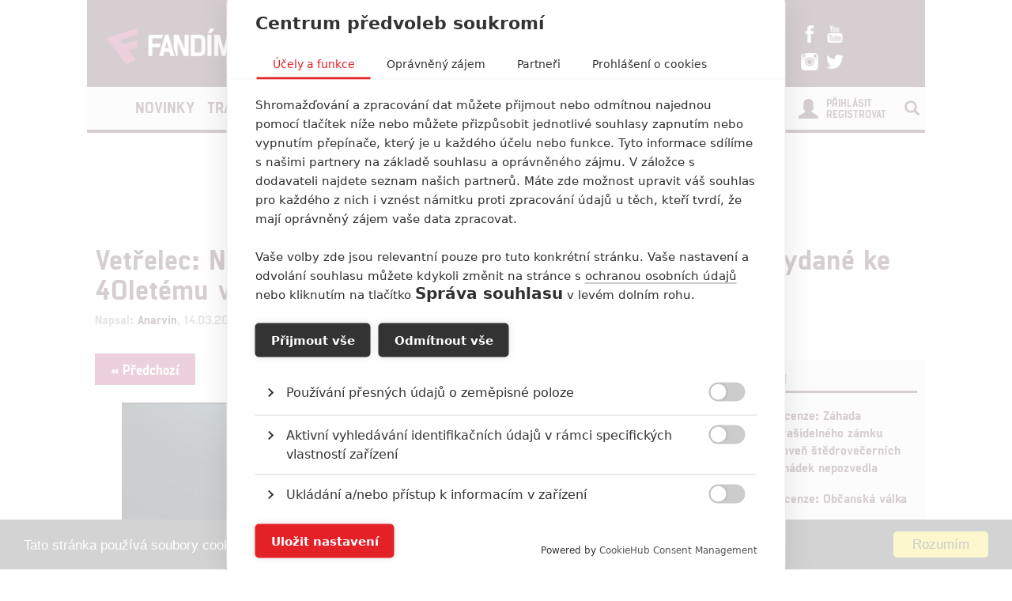

--- FILE ---
content_type: text/html; charset=utf-8
request_url: https://www.fandimefilmu.cz/galerie/17359-vetrelec-novy-trailer-predstavuje-oficialni-kratke-filmy-vydane-ke-40letemu-vyroci/112920
body_size: 9614
content:
<!DOCTYPE html>
<html xmlns:fb="http://www.facebook.com/2008/fbml" lang="cs">
  <head>
    <title>Vetřelec: Nový trailer představuje oficiální krátké filmy vydané ke 40letému výročí | Fandíme Filmu</title>
    <meta charset="utf-8">
    <meta http-equiv="X-UA-Compatible" content="IE=edge">
    <meta name="viewport" content="width=device-width, initial-scale=1">
      <meta name="robots" content="index, follow">
    <meta name="keywords" content="Aidan Breznick, Alien, Benjamin Howdeshell, Chris Reading, Kelsey Taylor, Noah Miller, Spear Sisters, Vetřelec, sc-fi, sestry Spearovy">
    <meta name="news_keywords" content="Aidan Breznick, Alien, Benjamin Howdeshell, Chris Reading, Kelsey Taylor, Noah Miller, Spear Sisters, Vetřelec, sc-fi, sestry Spearovy">
    <meta name="description" content="Fandíme Filmu přináší nejčerstvější zprávy, trailery, recenze a články ze světa filmu.">
    <meta name="author" content="FandímeFilmu">

    <link rel="icon" type="image/png" href="/assets/images/favicon.png">

    <!-- REMODAL -->
    <link rel="stylesheet" href="/assets/css/remodal.css" rel="preload" as="style">
    <link rel="stylesheet" href="/assets/css/magnific-popup.css" rel="preload" as="style">
    <!-- Bootstrap core CSS -->
    <link rel="stylesheet" href="https://maxcdn.bootstrapcdn.com/font-awesome/4.6.1/css/font-awesome.min.css" rel="preload" as="style">
    <link href='https://fonts.googleapis.com/css?family=Roboto:400,400italic,700&amp;subset=latin,latin-ext&amp;display=swap' rel='stylesheet' type='text/css' rel="preload" as="style">
    <link href="/assets/css/fonts.css" rel="stylesheet" rel="preload" as="style">
    <link href="/assets/css/bootstrap.min.css" rel="stylesheet">
    <link href="/assets/css/article.css?v=1.2.5" rel="stylesheet">

    <!-- plugin youtube css -->
    <link href="/assets/css/responsive.css?v=1.0.1" type="text/css" rel="stylesheet">

    <script src="https://cdn.cookiehub.eu/tcf/v3/stub.js"></script>
    <script src="https://cdn.cookiehub.eu/c2/5c531111.js"></script>
    <script type="text/javascript">
      document.addEventListener("DOMContentLoaded", function(event) {
        var cpm = {};
        window.cookiehub.load(cpm);
      });
    </script>


    <style>
    #modal-score-content a {
      text-decoration: none;
    }
    #modal-score-content {
      text-align: center;
      font-size: 25px;
    }
    .right-box {
      height: auto!important;
    }
    #okurka > iframe {
      height: 650px !important;
    }

    #svestka > iframe {
      height: 260px !important;
    }
    </style>


    <!-- SEZNAM REKLAMA -->
      <script src="https://cdn.cookielaw.org/consent/tcf.stub.js"></script>
      <!-- AdActive GTM -->
      <script type="text/javascript">
        (function(w,d,s,l,i){
          w[l]=w[l]||[];
          w[l].push({'gtm.start': new Date().getTime(), event:'gtm.js'});
          var f=d.getElementsByTagName(s)[0],j=d.createElement(s),dl=l!='dataLayer'?'&l='+l:'';
          j.async=true;j.src='https://www.googletagmanager.com/gtm.js?id='+i+dl;
          f.parentNode.insertBefore(j,f);
      })(window,document,'script','dataLayer','GTM-T29L4B9');
      </script>
      <!-- AdActive GTM -->



      <script>
        var inits = [];

        var once = function once(fce, id) {
          if (!inits.includes(id)) {
            fce();
            inits.push(id);
          }
        };

        if (window.cookiehub?.hasConsented("analytics")) {
          once(function() {
            var ga = document.createElement('script'); ga.async = true;
            ga.src = 'https://www.googletagmanager.com/gtag/js?id=UA-23169307-1';
            var s = document.getElementsByTagName('script')[0]; s.parentNode.insertBefore(ga, s);
            window.dataLayer = window.dataLayer || [];
            function gtag() { dataLayer.push(arguments); }
            gtag('js', new Date());
            gtag('config', 'UA-23169307-1');
          }, 'ga');

          once(function() {
            var toplist = document.createElement('img');
            toplist.src = 'https://toplist.cz/dot.asp?id=1189916&http='+escape(document.referrer)+'&t='+escape(document.title)+'&wi='+escape(window.screen.width)+'&he='+escape(window.screen.height)+'&cd='+escape(window.screen.colorDepth);
            toplist.width = "1";
            toplist.height = "1";
            toplist.border = 0;
            toplist.alt = "TOPlist";
            var s = document.getElementsByClassName('bottom-box')[0]; s.parentNode.insertBefore(toplist, s);
          }, 'toplist');
        }
      </script>
    <script type="text/javascript">

      function block(node) {
        if(node.nodeName == 'STYLE'){
        }
        if(node.nodeName == 'LINK'){
        }
        if(node.nodeName == 'SCRIPT'){
        }
          if (   (node.nodeName == 'LINK' && node.href == 'data:text/css,') // new style
              || (node.nodeName == 'STYLE' && node.innerText.match(/^\/\*This block of style rules is inserted by AdBlock/)) // old style
              ) {
              //node.parentElement.removeChild(node);
          }
      }

      document.addEventListener("DOMContentLoaded", function() {
          document.addEventListener('DOMNodeInserted', function(e) {
              // disable blocking styles inserted by AdBlock
              //block(e.target);
            }, false);

          document.addEventListener('DOMNodeRemoved', function(e) {
              // disable blocking styles inserted by AdBlock

            }, false);


        }, false);
    </script>
    <script type="application/ld+json">
    {
      "@context" : "http://schema.org",
      "@type" : "Organization",
      "name" : "Fandíme Filmu",
      "url" : "https://www.fandimefilmu.cz",
      "sameAs" : [
        "https://www.youtube.com/channel/UCxStmEt1nIMrB0Obd4Qi68g",
        "https://www.facebook.com/FandimeFilmu",
        "https://www.instagram.com/fandimefilmu",
        "https://twitter.com/FFilmu",
        "https://plus.google.com/112229530876392324990"
      ]
    }
    </script>

  </head>
  <body style="background-position: center top 359px;">
    

    <div class="main-container-box" id="main-container-box" style="background-color: white;">
      <div class="container logo-box">
        <div class="container logo">
          <div class="logo-img">
            <a href="/">
              <picture>
                <source type="image/webp" srcset="/assets/images/logo.webp">
                <source type="image/png" srcset="/assets/images/logo.png">
                <img src="/assets/images/logo.png" width="300" height="45" style="padding-left: 20px;" class="analytics-link" data-type="header-logo" alt="Logo Fandíme filmu">
              </picture>
            </a>
          </div>

          <div class="hot-box">
            <div class="hot-box-title">
                <a href="/clanek/38474-recenze-zahada-strasidelneho-zamku-uroven-stedrovecernich-pohadek-nepozvedla" class="analytics-link" data-type="header-hotbox">
                  Recenze: Záhada strašidelného zámku úroveň štědrovečerních pohádek nepozvedla
                </a>
            </div>
          </div>
          <div class="hot-box-border"></div>
          <div class="hot-box">
            <div class="hot-box-title">
                <a href="/video/3621-alexander-and-the-terrible-horrible-no-good-very-bad-road-trip" class="analytics-link" data-type="header-hotbox">
                  Alexander and the Terrible, Horrible, No Good, Very Bad Road Trip
                </a>
            </div>
          </div>
          <div id="analytics-view-hotbox"></div>

          <div class="logo-social">
            <a href="https://www.facebook.com/pages/Fand%C3%ADme-Filmu/218286621530963" class="analytics-link" data-type="header-facebook">
              <img src="https://www.fandimefilmu.cz/assets/images/facebook.png" width="22" height="22" alt="Facebook Fandíme filmu">
            </a>
            <a href="https://www.youtube.com/channel/UCxStmEt1nIMrB0Obd4Qi68g" class="analytics-link" data-type="header-youtube">
              <img src="https://www.fandimefilmu.cz/assets/images/youtube.png" width="22" height="22" alt="Youtube kanál Fandíme filmu">
            </a>
            <a href="https://instagram.com/fandimefilmu/">
              <img src="https://www.fandimefilmu.cz/assets/images/instagram.png" width="22" height="22" class="analytics-link" data-type="header-instagram" alt="Instagram Fandíme filmu">
            </a>
            <a href="https://twitter.com/FFilmu">
              <img src="https://www.fandimefilmu.cz/assets/images/twitter.png" width="22" height="22" class="analytics-link" data-type="header-twitter" alt="Twitter Fandíme filmu">
            </a>
          </div>
        </div>
      </div>
      <div class="container nav-box">
        <nav class="navbar">
          <div class="container navbar-main">
            <div class="navbar-header">
              <button type="button" class="navbar-toggle collapsed" data-toggle="collapse" data-target="#navbar" aria-expanded="false" aria-controls="navbar">
                <span class="sr-only">Toggle navigation</span>
                <span class="icon-bar"></span>
                <span class="icon-bar"></span>
                <span class="icon-bar"></span>
              </button>
            </div>
            <div id="navbar" class="navbar-collapse collapse">
              <ul class="nav navbar-nav">
                <li class="logo-menu hidden-xs">
                  <a href="/" class="analytics-link" data-type="menu-logo">
                    <img data-src="https://www.fandimefilmu.cz/assets/images/logo-small.jpg" width="30" height="30" class="lazyload" alt="Logo Fandíme filmu">
                  </a>
                </li>
                    <li ><a href="/kategorie/1-novinky" class="analytics-link" data-type="menu-category">Novinky</a></li>
                    <li ><a href="/kategorie/2-trailery" class="analytics-link" data-type="menu-category">Trailery</a></li>
                    <li ><a href="/kategorie/3-recenze" class="analytics-link" data-type="menu-category">Recenze</a></li>
                    <li ><a href="/kategorie/4-clanky" class="analytics-link" data-type="menu-category">Články</a></li>
                <!--<li ><a href="/diskuze/1-volna-diskuze" class="analytics-link" data-type="menu-discussion">Diskuze</a></li>-->
                <li ><a href="/video" class="analytics-link" data-type="menu-videos">Videa</a></li>
                <li ><a href="/databaze" class="analytics-link" data-type="menu-database">Databáze</a></li>
                <li><a href="https://www.fandimeserialum.cz" class="analytics-link" data-type="menu-serials">Seriály</a></li>
              </ul>
              <ul class="nav navbar-nav navbar-right hidden-xs">
                <li id="search-input-box">
                  <form method="get" action="/hledat" id="search-form">
                    <input type="text" name="hledat" id="search-input">
                    <a href="/hledat" id="search-submit" class="comment-btn analytics-link" data-type="menu-search">Vyhledat</a>
                  </form>
                </li>
                <li><a href="#" id="search-btn"><span class="glyphicon glyphicon-search" aria-hidden="true"></span></a></li>
              </ul>
              <ul class="nav navbar-nav visible-xs-block">
                  <li><a href="/login" class="analytics-link" data-type="menu-login">Přihlásit</a></li>
                  <li><a href="/registrace" class="analytics-link" data-type="menu-registration">Registrovat</a></li>
              </ul>
              <ul class="nav navbar-nav navbar-right visible-xs-block">
                <li id="search-input-box-xs">
                  <form method="get" action="/hledat" id="search-form-xs">
                    <input type="text" name="hledat" id="search-input-xs">
                    <a href="#" id="search-btn-xs" class="analytics-link" data-type="menu-search"><span class="glyphicon glyphicon-search" aria-hidden="true"></span></a>
                  </form>
                </li>
              </ul>
              <div class="navbar-right hidden-xs">
                  <div class="nav-login-link">
                    <a href="/login" class="analytics-link" data-type="menu-login">Přihlásit</a><br>
                    <a href="/registrace" class="analytics-link" data-type="menu-registration">Registrovat</a>
                  </div>
                  <div class="nav-login-icon">
                    <span class="glyphicon glyphicon-user"></span>
                  </div>
              </div>
            </div><!--/.navbar-collapse -->
          </div>
        </nav>
      </div>


        <div class="container main-container" >
            <div class="skyscraper-left">
              <div id="skyscraper-1"></div>
            </div>
            <div id="box-nevidet" style="display:none;position: absolute; top: 0px; margin-left: -180px; height: 600px; min-height: 600px; width: 160px; min-width: 160px;">
              <!--<a href="/video" class="analytics-link" data-type="mracek-levo"><img src="https://fandimefilmu.cz/assets/images/jahoda.jpg" alt="Jahoda"></a>-->
            </div>

    <div class="row">
      <div class="col-md-12 a-top" style="text-align:center;">
        <div id="AdTrack750x100"></div>
        <script type="text/javascript" src="//delivery.r2b2.cz/get/fandimefilmu.cz/generic/750x100"></script>
      </div>
    </div>
  <div class="row">
    <div class="col-md-12">
      <h1 class="article-title-detail"><a href="/clanek/17359-vetrelec-novy-trailer-predstavuje-oficialni-kratke-filmy-vydane-ke-40letemu-vyroci" class="analytics-link" data-type="gallery-article">Vetřelec: Nový trailer představuje oficiální krátké filmy vydané ke 40letému výročí</a></h1>
      <div class="article-info-detail">Napsal: <a href="/autor/Anarvin" class="analytics-link" data-type="gallery-author">Anarvin</a>, 14.03.2019 19:41</div>
    </div>
  </div>
        </div>

        <div class="container">
          <div class="row">
            <div class="col-md-8">
    <div class="article-chepter-btns">
      <div class="article-chepter-left-btn-box">
        <a href="/galerie/17359-vetrelec-novy-trailer-predstavuje-oficialni-kratke-filmy-vydane-ke-40letemu-vyroci/112949" data-type="gallery-back" class="analytics-link comment-btn" id="btn-previous-image">« Předchozí</a>
      </div>
      <div class="article-chepter-right-btn-box">
        <a href="/galerie/17359-vetrelec-novy-trailer-predstavuje-oficialni-kratke-filmy-vydane-ke-40letemu-vyroci/112921" data-type="gallery-next" class="analytics-link comment-btn" id="btn-next-image">Další »</a>
      </div>
      <div class="clear"></div>
    </div>
  <div class="article-content-detail" id="gallery-image">
    <div class="img-gallery" style="text-align: center;">
      <!--<a class="fancybox-thumb analytics-link" data-type="gallery-large" href="https://www.fandimefilmu.cz/files/images/2019/03/14/alien_.jpg" title="Vetřelec: Nový trailer představuje oficiální krátké filmy vydané ke 40letému výročí">-->
      <img src="https://www.fandimefilmu.cz/files/images/2019/03/14/gallery_main_alien_.jpg" alt="Vetřelec: Nový trailer představuje oficiální krátké filmy vydané ke 40letému výročí | Fandíme filmu" style="width:90%;">
      <!--</a>-->
      <div class="article-image-description">
          Vetřelec: Nový trailer představuje oficiální krátké filmy vydané ke 40letému výročí | Fandíme filmu
      </div>
    </div>
  </div>

    <div class="article-content-detail">
      <span class="tag-title">Galerie</span>
    </div>
    <div class="article-img-gallery">
        <a href="/galerie/17359-vetrelec-novy-trailer-predstavuje-oficialni-kratke-filmy-vydane-ke-40letemu-vyroci/112920" title="Vetřelec: Nový trailer představuje oficiální krátké filmy vydané ke 40letému výročí" class="analytics-link" data-type="gallery-image-small">
          <img src="https://www.fandimefilmu.cz/files/images/2019/03/14/gallery_thumb_alien_.jpg" alt="Vetřelec: Nový trailer představuje oficiální krátké filmy vydané ke 40letému výročí | Fandíme filmu" class="gallery-img active">
        </a>
        <a href="/galerie/17359-vetrelec-novy-trailer-predstavuje-oficialni-kratke-filmy-vydane-ke-40letemu-vyroci/112921" title="Vetřelec: Nový trailer představuje oficiální krátké filmy vydané ke 40letému výročí" class="analytics-link" data-type="gallery-image-small">
          <img src="https://www.fandimefilmu.cz/files/images/2019/03/14/gallery_thumb_alien_1.jpg" alt="Vetřelec: Nový trailer představuje oficiální krátké filmy vydané ke 40letému výročí | Fandíme filmu" class="gallery-img ">
        </a>
        <a href="/galerie/17359-vetrelec-novy-trailer-predstavuje-oficialni-kratke-filmy-vydane-ke-40letemu-vyroci/112922" title="Vetřelec: Nový trailer představuje oficiální krátké filmy vydané ke 40letému výročí" class="analytics-link" data-type="gallery-image-small">
          <img src="https://www.fandimefilmu.cz/files/images/2019/03/14/gallery_thumb_alien_8.jpg" alt="Vetřelec: Nový trailer představuje oficiální krátké filmy vydané ke 40letému výročí | Fandíme filmu" class="gallery-img ">
        </a>
        <a href="/galerie/17359-vetrelec-novy-trailer-predstavuje-oficialni-kratke-filmy-vydane-ke-40letemu-vyroci/112923" title="Vetřelec: Nový trailer představuje oficiální krátké filmy vydané ke 40letému výročí" class="analytics-link" data-type="gallery-image-small">
          <img src="https://www.fandimefilmu.cz/files/images/2019/03/14/gallery_thumb_alien_88.jpg" alt="Vetřelec: Nový trailer představuje oficiální krátké filmy vydané ke 40letému výročí | Fandíme filmu" class="gallery-img ">
        </a>
        <a href="/galerie/17359-vetrelec-novy-trailer-predstavuje-oficialni-kratke-filmy-vydane-ke-40letemu-vyroci/112924" title="Vetřelec: Nový trailer představuje oficiální krátké filmy vydané ke 40letému výročí" class="analytics-link" data-type="gallery-image-small">
          <img src="https://www.fandimefilmu.cz/files/images/2019/03/14/gallery_thumb_alien_b.jpg" alt="Vetřelec: Nový trailer představuje oficiální krátké filmy vydané ke 40letému výročí | Fandíme filmu" class="gallery-img ">
        </a>
        <a href="/galerie/17359-vetrelec-novy-trailer-predstavuje-oficialni-kratke-filmy-vydane-ke-40letemu-vyroci/112925" title="Vetřelec: Nový trailer představuje oficiální krátké filmy vydané ke 40letému výročí" class="analytics-link" data-type="gallery-image-small">
          <img src="https://www.fandimefilmu.cz/files/images/2019/03/14/gallery_thumb_alien_bb.jpg" alt="Vetřelec: Nový trailer představuje oficiální krátké filmy vydané ke 40letému výročí | Fandíme filmu" class="gallery-img ">
        </a>
        <a href="/galerie/17359-vetrelec-novy-trailer-predstavuje-oficialni-kratke-filmy-vydane-ke-40letemu-vyroci/112926" title="Vetřelec: Nový trailer představuje oficiální krátké filmy vydané ke 40letému výročí" class="analytics-link" data-type="gallery-image-small">
          <img src="https://www.fandimefilmu.cz/files/images/2019/03/14/gallery_thumb_alien_0.jpg" alt="Vetřelec: Nový trailer představuje oficiální krátké filmy vydané ke 40letému výročí | Fandíme filmu" class="gallery-img ">
        </a>
        <a href="/galerie/17359-vetrelec-novy-trailer-predstavuje-oficialni-kratke-filmy-vydane-ke-40letemu-vyroci/112927" title="Vetřelec: Nový trailer představuje oficiální krátké filmy vydané ke 40letému výročí" class="analytics-link" data-type="gallery-image-small">
          <img src="https://www.fandimefilmu.cz/files/images/2019/03/14/gallery_thumb_alien_00.jpg" alt="Vetřelec: Nový trailer představuje oficiální krátké filmy vydané ke 40letému výročí | Fandíme filmu" class="gallery-img ">
        </a>
        <a href="/galerie/17359-vetrelec-novy-trailer-predstavuje-oficialni-kratke-filmy-vydane-ke-40letemu-vyroci/112928" title="Vetřelec: Nový trailer představuje oficiální krátké filmy vydané ke 40letému výročí" class="analytics-link" data-type="gallery-image-small">
          <img src="https://www.fandimefilmu.cz/files/images/2019/03/14/gallery_thumb_alien_888.jpg" alt="Vetřelec: Nový trailer představuje oficiální krátké filmy vydané ke 40letému výročí | Fandíme filmu" class="gallery-img ">
        </a>
        <a href="/galerie/17359-vetrelec-novy-trailer-predstavuje-oficialni-kratke-filmy-vydane-ke-40letemu-vyroci/112929" title="Vetřelec: Nový trailer představuje oficiální krátké filmy vydané ke 40letému výročí" class="analytics-link" data-type="gallery-image-small">
          <img src="https://www.fandimefilmu.cz/files/images/2019/03/14/gallery_thumb_alien_8888.jpg" alt="Vetřelec: Nový trailer představuje oficiální krátké filmy vydané ke 40letému výročí | Fandíme filmu" class="gallery-img ">
        </a>
        <a href="/galerie/17359-vetrelec-novy-trailer-predstavuje-oficialni-kratke-filmy-vydane-ke-40letemu-vyroci/112930" title="Vetřelec: Nový trailer představuje oficiální krátké filmy vydané ke 40letému výročí" class="analytics-link" data-type="gallery-image-small">
          <img src="https://www.fandimefilmu.cz/files/images/2019/03/14/gallery_thumb_alien_a.jpg" alt="Vetřelec: Nový trailer představuje oficiální krátké filmy vydané ke 40letému výročí | Fandíme filmu" class="gallery-img ">
        </a>
        <a href="/galerie/17359-vetrelec-novy-trailer-predstavuje-oficialni-kratke-filmy-vydane-ke-40letemu-vyroci/112931" title="Vetřelec: Nový trailer představuje oficiální krátké filmy vydané ke 40letému výročí" class="analytics-link" data-type="gallery-image-small">
          <img src="https://www.fandimefilmu.cz/files/images/2019/03/14/gallery_thumb_alien_aa.jpg" alt="Vetřelec: Nový trailer představuje oficiální krátké filmy vydané ke 40letému výročí | Fandíme filmu" class="gallery-img ">
        </a>
        <a href="/galerie/17359-vetrelec-novy-trailer-predstavuje-oficialni-kratke-filmy-vydane-ke-40letemu-vyroci/112932" title="Vetřelec: Nový trailer představuje oficiální krátké filmy vydané ke 40letému výročí" class="analytics-link" data-type="gallery-image-small">
          <img src="https://www.fandimefilmu.cz/files/images/2019/03/14/gallery_thumb_alien_bbb.jpg" alt="Vetřelec: Nový trailer představuje oficiální krátké filmy vydané ke 40letému výročí | Fandíme filmu" class="gallery-img ">
        </a>
        <a href="/galerie/17359-vetrelec-novy-trailer-predstavuje-oficialni-kratke-filmy-vydane-ke-40letemu-vyroci/112933" title="Vetřelec: Nový trailer představuje oficiální krátké filmy vydané ke 40letému výročí" class="analytics-link" data-type="gallery-image-small">
          <img src="https://www.fandimefilmu.cz/files/images/2019/03/14/gallery_thumb_alien_d.jpg" alt="Vetřelec: Nový trailer představuje oficiální krátké filmy vydané ke 40letému výročí | Fandíme filmu" class="gallery-img ">
        </a>
        <a href="/galerie/17359-vetrelec-novy-trailer-predstavuje-oficialni-kratke-filmy-vydane-ke-40letemu-vyroci/112934" title="Vetřelec: Nový trailer představuje oficiální krátké filmy vydané ke 40letému výročí" class="analytics-link" data-type="gallery-image-small">
          <img src="https://www.fandimefilmu.cz/files/images/2019/03/14/gallery_thumb_alien_dd.jpg" alt="Vetřelec: Nový trailer představuje oficiální krátké filmy vydané ke 40letému výročí | Fandíme filmu" class="gallery-img ">
        </a>
        <a href="/galerie/17359-vetrelec-novy-trailer-predstavuje-oficialni-kratke-filmy-vydane-ke-40letemu-vyroci/112935" title="Vetřelec: Nový trailer představuje oficiální krátké filmy vydané ke 40letému výročí" class="analytics-link" data-type="gallery-image-small">
          <img src="https://www.fandimefilmu.cz/files/images/2019/03/14/gallery_thumb_alien_aaa.jpg" alt="Vetřelec: Nový trailer představuje oficiální krátké filmy vydané ke 40letému výročí | Fandíme filmu" class="gallery-img ">
        </a>
        <a href="/galerie/17359-vetrelec-novy-trailer-predstavuje-oficialni-kratke-filmy-vydane-ke-40letemu-vyroci/112936" title="Vetřelec: Nový trailer představuje oficiální krátké filmy vydané ke 40letému výročí" class="analytics-link" data-type="gallery-image-small">
          <img src="https://www.fandimefilmu.cz/files/images/2019/03/14/gallery_thumb_alien_6.jpg" alt="Vetřelec: Nový trailer představuje oficiální krátké filmy vydané ke 40letému výročí | Fandíme filmu" class="gallery-img ">
        </a>
        <a href="/galerie/17359-vetrelec-novy-trailer-predstavuje-oficialni-kratke-filmy-vydane-ke-40letemu-vyroci/112937" title="Vetřelec: Nový trailer představuje oficiální krátké filmy vydané ke 40letému výročí" class="analytics-link" data-type="gallery-image-small">
          <img src="https://www.fandimefilmu.cz/files/images/2019/03/14/gallery_thumb_alien_66.jpg" alt="Vetřelec: Nový trailer představuje oficiální krátké filmy vydané ke 40letému výročí | Fandíme filmu" class="gallery-img ">
        </a>
        <a href="/galerie/17359-vetrelec-novy-trailer-predstavuje-oficialni-kratke-filmy-vydane-ke-40letemu-vyroci/112938" title="Vetřelec: Nový trailer představuje oficiální krátké filmy vydané ke 40letému výročí" class="analytics-link" data-type="gallery-image-small">
          <img src="https://www.fandimefilmu.cz/files/images/2019/03/14/gallery_thumb_alien_2.jpg" alt="Vetřelec: Nový trailer představuje oficiální krátké filmy vydané ke 40letému výročí | Fandíme filmu" class="gallery-img ">
        </a>
        <a href="/galerie/17359-vetrelec-novy-trailer-predstavuje-oficialni-kratke-filmy-vydane-ke-40letemu-vyroci/112939" title="Vetřelec: Nový trailer představuje oficiální krátké filmy vydané ke 40letému výročí" class="analytics-link" data-type="gallery-image-small">
          <img src="https://www.fandimefilmu.cz/files/images/2019/03/14/gallery_thumb_alien_22.jpg" alt="Vetřelec: Nový trailer představuje oficiální krátké filmy vydané ke 40letému výročí | Fandíme filmu" class="gallery-img ">
        </a>
        <a href="/galerie/17359-vetrelec-novy-trailer-predstavuje-oficialni-kratke-filmy-vydane-ke-40letemu-vyroci/112940" title="Vetřelec: Nový trailer představuje oficiální krátké filmy vydané ke 40letému výročí" class="analytics-link" data-type="gallery-image-small">
          <img src="https://www.fandimefilmu.cz/files/images/2019/03/14/gallery_thumb_alien_222.jpg" alt="Vetřelec: Nový trailer představuje oficiální krátké filmy vydané ke 40letému výročí | Fandíme filmu" class="gallery-img ">
        </a>
        <a href="/galerie/17359-vetrelec-novy-trailer-predstavuje-oficialni-kratke-filmy-vydane-ke-40letemu-vyroci/112941" title="Vetřelec: Nový trailer představuje oficiální krátké filmy vydané ke 40letému výročí" class="analytics-link" data-type="gallery-image-small">
          <img src="https://www.fandimefilmu.cz/files/images/2019/03/14/gallery_thumb_alien_aaaa.jpg" alt="Vetřelec: Nový trailer představuje oficiální krátké filmy vydané ke 40letému výročí | Fandíme filmu" class="gallery-img ">
        </a>
        <a href="/galerie/17359-vetrelec-novy-trailer-predstavuje-oficialni-kratke-filmy-vydane-ke-40letemu-vyroci/112942" title="Vetřelec: Nový trailer představuje oficiální krátké filmy vydané ke 40letému výročí" class="analytics-link" data-type="gallery-image-small">
          <img src="https://www.fandimefilmu.cz/files/images/2019/03/14/gallery_thumb_alien_aaaaa.jpg" alt="Vetřelec: Nový trailer představuje oficiální krátké filmy vydané ke 40letému výročí | Fandíme filmu" class="gallery-img ">
        </a>
        <a href="/galerie/17359-vetrelec-novy-trailer-predstavuje-oficialni-kratke-filmy-vydane-ke-40letemu-vyroci/112943" title="Vetřelec: Nový trailer představuje oficiální krátké filmy vydané ke 40letému výročí" class="analytics-link" data-type="gallery-image-small">
          <img src="https://www.fandimefilmu.cz/files/images/2019/03/14/gallery_thumb_alien_aaaaaa.jpg" alt="Vetřelec: Nový trailer představuje oficiální krátké filmy vydané ke 40letému výročí | Fandíme filmu" class="gallery-img ">
        </a>
        <a href="/galerie/17359-vetrelec-novy-trailer-predstavuje-oficialni-kratke-filmy-vydane-ke-40letemu-vyroci/112944" title="Vetřelec: Nový trailer představuje oficiální krátké filmy vydané ke 40letému výročí" class="analytics-link" data-type="gallery-image-small">
          <img src="https://www.fandimefilmu.cz/files/images/2019/03/14/gallery_thumb_alien_2222.jpg" alt="Vetřelec: Nový trailer představuje oficiální krátké filmy vydané ke 40letému výročí | Fandíme filmu" class="gallery-img ">
        </a>
        <a href="/galerie/17359-vetrelec-novy-trailer-predstavuje-oficialni-kratke-filmy-vydane-ke-40letemu-vyroci/112945" title="Vetřelec: Nový trailer představuje oficiální krátké filmy vydané ke 40letému výročí" class="analytics-link" data-type="gallery-image-small">
          <img src="https://www.fandimefilmu.cz/files/images/2019/03/14/gallery_thumb_alien_22222.jpg" alt="Vetřelec: Nový trailer představuje oficiální krátké filmy vydané ke 40letému výročí | Fandíme filmu" class="gallery-img ">
        </a>
        <a href="/galerie/17359-vetrelec-novy-trailer-predstavuje-oficialni-kratke-filmy-vydane-ke-40letemu-vyroci/112946" title="Vetřelec: Nový trailer představuje oficiální krátké filmy vydané ke 40letému výročí" class="analytics-link" data-type="gallery-image-small">
          <img src="https://www.fandimefilmu.cz/files/images/2019/03/14/gallery_thumb_alien_000.jpg" alt="Vetřelec: Nový trailer představuje oficiální krátké filmy vydané ke 40letému výročí | Fandíme filmu" class="gallery-img ">
        </a>
        <a href="/galerie/17359-vetrelec-novy-trailer-predstavuje-oficialni-kratke-filmy-vydane-ke-40letemu-vyroci/112947" title="Vetřelec: Nový trailer představuje oficiální krátké filmy vydané ke 40letému výročí" class="analytics-link" data-type="gallery-image-small">
          <img src="https://www.fandimefilmu.cz/files/images/2019/03/14/gallery_thumb_alien_11.jpg" alt="Vetřelec: Nový trailer představuje oficiální krátké filmy vydané ke 40letému výročí | Fandíme filmu" class="gallery-img ">
        </a>
        <a href="/galerie/17359-vetrelec-novy-trailer-predstavuje-oficialni-kratke-filmy-vydane-ke-40letemu-vyroci/112948" title="Vetřelec: Nový trailer představuje oficiální krátké filmy vydané ke 40letému výročí" class="analytics-link" data-type="gallery-image-small">
          <img src="https://www.fandimefilmu.cz/files/images/2019/03/14/gallery_thumb_alien_111.jpg" alt="Vetřelec: Nový trailer představuje oficiální krátké filmy vydané ke 40letému výročí | Fandíme filmu" class="gallery-img ">
        </a>
        <a href="/galerie/17359-vetrelec-novy-trailer-predstavuje-oficialni-kratke-filmy-vydane-ke-40letemu-vyroci/112949" title="Vetřelec: Nový trailer představuje oficiální krátké filmy vydané ke 40letému výročí" class="analytics-link" data-type="gallery-image-small">
          <img src="https://www.fandimefilmu.cz/files/images/2019/03/14/gallery_thumb_alien_0000.jpg" alt="Vetřelec: Nový trailer představuje oficiální krátké filmy vydané ke 40letému výročí | Fandíme filmu" class="gallery-img ">
        </a>
    </div>

  <div class="add-box-article">
    <div class="add-horizontal-top">
      <div class="heureka-affiliate-category" data-trixam-positionid="10279" data-trixam-categoryid="1054" data-trixam-codetype="iframe" data-trixam-linktarget="blank"></div>
    </div>
  </div>

  <h2 class="comments-title">Komentáře <span class="glyphicon glyphicon-comment" aria-hidden="true"></span> 1</h2>
    <div class="comment-box">
      <div class="comment-avatar-box">
          <img src="https://www.fandimefilmu.cz/files/images/user/avatar/user_thumb_IMG_20181030_152924_772.jpg.jpg" alt="pb77 | Fandíme filmu">
      </div>
      <div class="comment-text-box">
        <div class="comment-title">
            <a href="/uzivatel/pb77" class="analytics-link" data-type="gallery-user">pb77</a>
           | 2019-03-14 20:23:51
        </div>
        <div class="comment-text">Zřejmě tyto minimovies budou o dost lepší než celá senilnilogie pana Scotta...</div>
      </div>
      <div class="clear"></div>
    </div>
  <div class="comment-btn-box"><a href="/komentare/17359-vetrelec-novy-trailer-predstavuje-oficialni-kratke-filmy-vydane-ke-40letemu-vyroci" class="comment-btn analytics-link" data-type="gallery-comments">Vstoupit do diskuze</a></div>

    <h2 class="comments-title">Související články</h2>
    <div class="row">
        <div class="col-md-4">
          <div class="related-article-title-top">
            <div class="related-article-photo">
              <a href="/clanek/16480-predator-evoluce-alternativni-konec-chtel-spojit-film-s-vetrelci" class="analytics-link" data-type="gallery-related"><img src="https://www.fandimefilmu.cz/files/images/2019/01/05/related_thumb_the-predator_aaaa.jpg" class="related-article-img" alt="Predátor: Evoluce: Alternativní konec chtěl spojit film s Vetřelci | Fandíme filmu"></a>
            </div>
            <div class="related-article-title">
              <a href="/clanek/16480-predator-evoluce-alternativni-konec-chtel-spojit-film-s-vetrelci" class="analytics-link" data-type="gallery-related">Predátor: Evoluce: Alternativní konec chtěl spojit film s Vetřelci</a>
            </div>
          </div>

        </div>
        <div class="col-md-4">
          <div class="related-article-title-top">
            <div class="related-article-photo">
              <a href="/clanek/11560-vetrelec-dalsi-pokracovani-se-ma-zamerit-na-umelou-inteligenci" class="analytics-link" data-type="gallery-related"><img src="https://www.fandimefilmu.cz/files/images/2016/12/24/related_thumb_alien-covenant_.jpg" class="related-article-img" alt="Vetřelec: Další pokračování se má zaměřit na umělou inteligenci | Fandíme filmu"></a>
            </div>
            <div class="related-article-title">
              <a href="/clanek/11560-vetrelec-dalsi-pokracovani-se-ma-zamerit-na-umelou-inteligenci" class="analytics-link" data-type="gallery-related">Vetřelec: Další pokračování se má zaměřit na umělou inteligenci</a>
            </div>
          </div>

        </div>
        <div class="col-md-4">
          <div class="related-article-title-top">
            <div class="related-article-photo">
              <a href="/clanek/10562-vetrelec-5-je-podle-neilla-blomkampa-definitivne-mrtvy" class="analytics-link" data-type="gallery-related"><img src="https://www.fandimefilmu.cz/files/images/Filmy/Vetrelec/related_thumb_Vetrelec_5_Blomkamp_titulka_velka.jpg" class="related-article-img" alt="Vetřelec 5 je podle Neilla Blomkampa definitivně mrtvý | Fandíme filmu"></a>
            </div>
            <div class="related-article-title">
              <a href="/clanek/10562-vetrelec-5-je-podle-neilla-blomkampa-definitivne-mrtvy" class="analytics-link" data-type="gallery-related">Vetřelec 5 je podle Neilla Blomkampa definitivně mrtvý</a>
            </div>
          </div>

        </div>
        </div>
        <div class="row">
    </div>
    <div id="analytics-view-relatedarticle"></div>
            </div>
            <div class="col-md-4 right-box">


    <div class="right-col-add">
      <div id="AdTrack300x600"></div>
      <script type="text/javascript" src="//delivery.r2b2.cz/get/fandimefilmu.cz/generic/300x600"></script>
    </div>

                <div class="right-box-cinema-comments" data-example-id="togglable-tabs">
                  <ul class="tab-header-main" role="tablist">
                    <li role="presentation" class="active">
                      Recenze filmů
                    </li>
                  </ul>
                  <div class="tab-content">
                    <div role="tabpanel" class="tab-pane fade active in" id="cinema">
                      <div class="cinema-box">
                        <div class="review-box new-article">
                          <div class="row">
                            <div class="col-md-4"><a href="/clanek/38474-recenze-zahada-strasidelneho-zamku-uroven-stedrovecernich-pohadek-nepozvedla" class="analytics-link" data-type="sidebar-review"><img data-src="https://www.fandimefilmu.cz/files/images/2025/12/23/review_thumb_80kqb5sin5q2mbkx.jpg" class="article-img lazyload" alt="Recenze: Záhada strašidelného zámku úroveň štědrovečerních pohádek nepozvedla | Fandíme filmu" width="98" height="59"></a>
                              <div class="review-stats"><a href="/clanek/38474-recenze-zahada-strasidelneho-zamku-uroven-stedrovecernich-pohadek-nepozvedla" class="analytics-link" data-type="sidebar-review">5</a></div>
                            </div>
                            <div class="col-md-8">
                              <div class="review-title"><a href="/clanek/38474-recenze-zahada-strasidelneho-zamku-uroven-stedrovecernich-pohadek-nepozvedla" class="analytics-link" data-type="sidebar-review">Recenze: Záhada strašidelného zámku úroveň štědrovečerních pohádek nepozvedla</a></div>
                              <div class="review-stars"></div>

                            </div>
                          </div>
                        </div>
                        <div class="review-box new-article">
                          <div class="row">
                            <div class="col-md-4"><a href="/clanek/34789-recenze-obcanska-valka" class="analytics-link" data-type="sidebar-review"><img data-src="https://www.fandimefilmu.cz/files/images/2024/03/29/review_thumb_xh8mhkz0z74im4u4.jpg" class="article-img lazyload" alt="Recenze: Občanská válka | Fandíme filmu" width="98" height="59"></a>
                              <div class="review-stats"><a href="/clanek/34789-recenze-obcanska-valka" class="analytics-link" data-type="sidebar-review">8</a></div>
                            </div>
                            <div class="col-md-8">
                              <div class="review-title"><a href="/clanek/34789-recenze-obcanska-valka" class="analytics-link" data-type="sidebar-review">Recenze: Občanská válka</a></div>
                              <div class="review-stars"></div>

                            </div>
                          </div>
                        </div>
                        <div class="review-box new-article">
                          <div class="row">
                            <div class="col-md-4"><a href="/clanek/34730-recenze-godzilla-x-kong-nove-imperium" class="analytics-link" data-type="sidebar-review"><img data-src="https://www.fandimefilmu.cz/files/images/2024/02/13/review_thumb_piy733wcbr7vezzx.jpg" class="article-img lazyload" alt="Recenze: Godzilla x Kong: Nové impérium | Fandíme filmu" width="98" height="59"></a>
                              <div class="review-stats"><a href="/clanek/34730-recenze-godzilla-x-kong-nove-imperium" class="analytics-link" data-type="sidebar-review">6</a></div>
                            </div>
                            <div class="col-md-8">
                              <div class="review-title"><a href="/clanek/34730-recenze-godzilla-x-kong-nove-imperium" class="analytics-link" data-type="sidebar-review">Recenze: Godzilla x Kong: Nové impérium</a></div>
                              <div class="review-stars"></div>

                            </div>
                          </div>
                        </div>
                        <div class="review-box new-article">
                          <div class="row">
                            <div class="col-md-4"><a href="/clanek/34677-recenze-opici-muz" class="analytics-link" data-type="sidebar-review"><img data-src="https://www.fandimefilmu.cz/files/images/2024/01/27/review_thumb_k1rwf3oz2unpr11s.jpg" class="article-img lazyload" alt="Recenze: Opičí muž | Fandíme filmu" width="98" height="59"></a>
                              <div class="review-stats"><a href="/clanek/34677-recenze-opici-muz" class="analytics-link" data-type="sidebar-review">8</a></div>
                            </div>
                            <div class="col-md-8">
                              <div class="review-title"><a href="/clanek/34677-recenze-opici-muz" class="analytics-link" data-type="sidebar-review">Recenze: Opičí muž</a></div>
                              <div class="review-stars"></div>

                            </div>
                          </div>
                        </div>
                        <div class="review-box new-article">
                          <div class="row">
                            <div class="col-md-4"><a href="/clanek/33688-recenze-prizraky-v-benatkach" class="analytics-link" data-type="sidebar-review"><img data-src="https://www.fandimefilmu.cz/files/images/2023/07/19/review_thumb_bd69jh1ull0b2vtw.jpg" class="article-img lazyload" alt="Recenze: Přízraky v Benátkách | Fandíme filmu" width="98" height="59"></a>
                              <div class="review-stats"><a href="/clanek/33688-recenze-prizraky-v-benatkach" class="analytics-link" data-type="sidebar-review">7</a></div>
                            </div>
                            <div class="col-md-8">
                              <div class="review-title"><a href="/clanek/33688-recenze-prizraky-v-benatkach" class="analytics-link" data-type="sidebar-review">Recenze: Přízraky v Benátkách</a></div>
                              <div class="review-stars"></div>

                            </div>
                          </div>
                        </div>
                      </div>
                    </div>
                  </div>
                </div>


  <div class="right-col-add-small">
    <div id="square-1"></div>
  </div>

                <div class="right-box-cinema-comments" data-example-id="togglable-tabs">
                  <ul class="tab-header-main" role="tablist">
                    <li role="presentation" class="active">
                      Poslední komentované
                    </li>
                  </ul>
                  <div class="tab-content">
                    <div role="tabpanel" class="tab-pane fade active in" id="profile">
                      <div class="last-comments">
                        <div class="last-comment">
                          <div class="last-comment-info">
                              <span class="glyphicon glyphicon-comment" aria-hidden="true"></span>
                            4
                            <span class="article-info-date">
                                ČLÁNEK
                              | 18.01.2026 02:09</span>
                          </div>
                          <div class="last-comment-title">
                              <a href="/komentare/38628-konec-pozerskeho-divadylka-avatar-je-porad-nejlepsi-i-kdyz-to-nechcete-slyset" class="analytics-link" data-type="sidebar-comments">Konec pozérského divadýlka: Avatar je pořád nejlepší, i když to nechcete slyšet</a>
                          </div>
                        </div>
                        <div class="last-comment">
                          <div class="last-comment-info">
                              <span class="glyphicon glyphicon-comment" aria-hidden="true"></span>
                            2
                            <span class="article-info-date">
                                ČLÁNEK
                              | 14.01.2026 17:40</span>
                          </div>
                          <div class="last-comment-title">
                              <a href="/komentare/38613-avengers-doomsday-dalsi-oficialni-teaser-je-tu-ale-tvurci-varuji" class="analytics-link" data-type="sidebar-comments">Avengers: Doomsday – Další oficiální teaser je tu, ale tvůrci varují</a>
                          </div>
                        </div>
                        <div class="last-comment">
                          <div class="last-comment-info">
                              <span class="glyphicon glyphicon-comment" aria-hidden="true"></span>
                            1
                            <span class="article-info-date">
                                ČLÁNEK
                              | 09.01.2026 19:10</span>
                          </div>
                          <div class="last-comment-title">
                              <a href="/komentare/38581-tema-star-wars-se-zbavily-sve-zle-cisarovny-az-na-to-ze-vubec" class="analytics-link" data-type="sidebar-comments">Téma: Star Wars se zbavily své „zlé císařovny“...až na to, že vůbec</a>
                          </div>
                        </div>
                        <div class="last-comment">
                          <div class="last-comment-info">
                              <span class="glyphicon glyphicon-comment" aria-hidden="true"></span>
                            3
                            <span class="article-info-date">
                                ČLÁNEK
                              | 07.01.2026 18:37</span>
                          </div>
                          <div class="last-comment-title">
                              <a href="/komentare/38557-the-death-of-robin-hood-hugh-jackman-jako-stary-robin-v-1-traileru" class="analytics-link" data-type="sidebar-comments">The Death of Robin Hood: Hugh Jackman jako starý Robin v 1. traileru</a>
                          </div>
                        </div>
                        <div class="last-comment">
                          <div class="last-comment-info">
                              <span class="glyphicon glyphicon-comment" aria-hidden="true"></span>
                            2
                            <span class="article-info-date">
                                ČLÁNEK
                              | 07.01.2026 11:26</span>
                          </div>
                          <div class="last-comment-title">
                              <a href="/komentare/38561-pan-prstenu-hon-na-gluma-ian-mckellen-potvrdil-navrat-froda" class="analytics-link" data-type="sidebar-comments">Pán prstenů: Hon na Gluma - Ian McKellen potvrdil návrat Froda</a>
                          </div>
                        </div>
                      </div>
                    </div>
                  </div>
                </div>

              <div>
              </div>

              <div class="right-col-add-small">
                <div id="m-square-1"></div>
              </div>

              <!--<div class="right-box-cinema-comments" data-example-id="togglable-tabs" id="database-statistic-box">
                <ul class="tab-header-main" role="tablist">
                  <li role="presentation" class="active">
                    Statistiky
                  </li>
                </ul>
                <div class="tab-content">
                  <div role="tabpanel" class="tab-pane fade active in" id="cinema">
                    <div class="last-comments">
                      <div class="last-comment">
                        <div class="last-comment-info">
                          <a href="/databaze">Filmů v databázi:</a> <div style="float: right;"><a href="/databaze">16188</a></div>
                        </div>
                      </div>
                      <div class="last-comment">
                        <div class="last-comment-info">
                          <a href="/databaze">Osob v databázi:</a> <div style="float: right;"><a href="/databaze">1282</a></div>
                        </div>
                      </div>
                      <div class="last-comment">
                        <div class="last-comment-info">
                          <a href="/databaze">Videí v databázi:</a> <div style="float: right;"><a href="/databaze">3242</a></div>
                        </div>
                      </div>
                      <div class="last-comment">
                        <div class="last-comment-info">
                          <a href="/databaze">Hodnocení filmů:</a> <div style="float: right;"><a href="/databaze">1503</a></div>
                        </div>
                      </div>
                      <div class="last-comment">
                        <div class="last-comment-info">
                          Článků v systému: <div style="float: right;">28178</div>
                        </div>
                      </div>
                      <div class="last-comment">
                        <div class="last-comment-info">
                          Komentářů v systému: <div style="float: right;">159388</div>
                        </div>
                      </div>

                      <div class="last-comment">
                      </div>
                    </div>
                  </div>
                </div>
              </div>-->

  <div class="right-col-add-small" id="right-add-fixed">
    <div id="AdTrack300x250"></div>
    <script type="text/javascript" src="//delivery.r2b2.cz/get/fandimefilmu.cz/generic/300x250"></script>
  </div>




            </div>
          </div>
        </div>



    </div>


    <div class="youtube-box">
      <div class="container">
       
        <div class="row">
            <div class="add-youtube-box">
              <iframe src="/jablko?a=4" style="border: 0px; width: 1020px; height: 205px;" id="a-youtube" title="jablko">

              </iframe>
            </div>
          <div id="analytics-view-addyoutube"></div>
        </div>
      </div>
      <div class="bottom-box">
        <div class="container">
          <div class="row">
            <div class="col-md-12 bottom-aligner">
              <div class="bottom-logo-box">
                <picture>
                  <source type="image/webp" srcset="/assets/images/logo.webp">
                  <source type="image/png" srcset="/assets/images/logo.png">
                  <img data-src="/assets/images/logo.png" class="lazyload logo-footer" width="400" height="64" alt="Logo Fandíme filmu">
                </picture>
              </div>
            </div>
          </div>
          <div class="row">
            <div class="col-md-6">

                <div class="login-link">
                  <a href="/login" class="analytics-link" data-type="footer-login">Přihlásit</a><br>
                  <a href="/registrace" class="analytics-link" data-type="footer-registration">Registrovat</a>
                </div>
                <div class="login-icon">
                  <span class="glyphicon glyphicon-user"></span>
                </div>
            </div>
            <div class="col-md-6">
              <div class="comments-link">
                <a href="/diskuze/1-volna-diskuze" class="analytics-link" data-type="footer-discussion">Diskuze</a>
              </div>
            </div>
          </div>
          <div class="row">
            <div class="col-md-12">
              <p style="color: white; text-align: center; opacity: 0.8; margin-top: 40px;">Šéfredaktor webu je <strong>Petr Slavík</strong>, e-mail <a href="mailto:redakce@fandimefilmu.cz" style="color: white; text-decoration: underline;"  class="analytics-link" data-type="footer-mail">redakce@fandimefilmu.cz</a></p>
              <p style="color: white; text-align: center; opacity: 0.8;;">Máte-li zájem o inzerci na našem webu napište nám na e-mail <a href="mailto:redakce@fandimefilmu.cz" style="color: white; text-decoration: underline;" class="analytics-link" data-type="footer-mail">redakce@fandimefilmu.cz</a></p>

              <p style="color: white; text-align: center; opacity: 0.8; margin-bottom: 40px;">
                <a href="/ochrana-osobnich-udaju" style="color: white; text-decoration: underline;" class="analytics-link">Ochrana osobních údajů</a> | <a href="/zasady-pouzivani-cookies" style="color: white; text-decoration: underline;" class="analytics-link">Zásady používání cookies</a> | <a href="/podminky-registrace" style="color: white; text-decoration: underline;" class="analytics-link">Pravidla webu</a> | <a href="javascript:void(0)" onclick="Didomi.notice.show();" style="color: white; text-decoration: underline;">Upravit nastavení soukromí</a>
              </p>
              <div class="bottom-logo-social">
                <a href="https://www.facebook.com/pages/Fand%C3%ADme-Filmu/218286621530963" class="analytics-link" data-type="footer-facebook">
                  <img src="https://www.fandimefilmu.cz/assets/images/facebook.png" width="30" height="30" alt="Facebook Fandíme filmu">
                </a>
                <a href="https://www.youtube.com/channel/UCxStmEt1nIMrB0Obd4Qi68g" class="analytics-link" data-type="footer-youtube">
                  <img src="https://www.fandimefilmu.cz/assets/images/youtube.png" width="30" height="30" alt="Youtube kanál Fandíme filmu">
                </a>
                <a href="https://instagram.com/fandimefilmu/" class="analytics-link" data-type="footer-instagram">
                  <img src="https://www.fandimefilmu.cz/assets/images/instagram.png" width="30" height="30" alt="Instagram Fandíme filmu">
                </a>
                <a href="https://twitter.com/FFilmu" class="analytics-link" data-type="footer-twitter">
                  <img src="https://www.fandimefilmu.cz/assets/images/twitter.png" width="30" height="30" alt="Twitter Fandíme filmu">
                </a>
              </div>
              <div class="bottom-copy">© 2011 - 2026 FandimeFilmu.cz / All rights reserved / Provozovatel webu je Koncal studio s.r.o.</div>
              <div class="bottom-copy-small" style="text-align: center;color: #666;">Koncal studio s.r.o., IČO: 03604071, Lýskova 2073/57, Stodůlky, 155 00, Praha 5</div>
            </div>
          </div>
        </div>
      </div>
      <div id="ad-container" style="height:1px; font-size:1px;">
        <p>adblocktest</p>
      </div>

    </div>

    <!-- Bootstrap core JavaScript
    ================================================== -->
    <script src="/assets/js/lazysizes.min.js" async></script>
    <!-- Placed at the end of the document so the pages load faster -->
    <script src="https://ajax.googleapis.com/ajax/libs/jquery/1.11.3/jquery.min.js"></script>

    <!-- REMODAL -->
    <script src="/assets/js/remodal.min.js"></script>
    <!-- MAGNIFIC POPUP -->
    <script src="/assets/js/jquery.magnific-popup.min.js"></script>

    <script src="/assets/js/bootstrap.min.js"></script>

    <script type="text/javascript" src="/assets/js/app.js?v=1.0.19"></script>
    <script type="text/javascript">
        window.cookieconsent_options = { "message":"Tato stránka používá soubory cookies.","dismiss":"Rozumím","learnMore":"Více informací","link": "\/zasady-pouzivani-cookies","theme":"dark-bottom" };
    </script>
    <script type="text/javascript" src="//cdnjs.cloudflare.com/ajax/libs/cookieconsent2/1.0.9/cookieconsent.min.js"></script>
    <!--<script type="text/javascript" src="//serve.affiliate.heureka.cz/js/trixam.min.js" data-id="heureke-affilate"></script>-->


  <script>
    $("body").keydown(function(e) {
      if(e.keyCode == 37) {
        document.getElementById("btn-previous-image").click();
      }
      else if(e.keyCode == 39) {
        document.getElementById("btn-next-image").click();
      }
    });

  </script>
    <script type="text/javascript">

      if($('#ad-container').css('display') == 'none'){
        //$.get("/analytics/view/adblock", function() {});
        var blok = $('#box-nevidet');
        blok.css('display', 'block');
        blok.css('width', '120px');
        blok.css('height', '600px');
        //blok.html('<img src="http://fandimefilmu.cz/articles/images/ff-120-600.jpg" width="120" height="600">');
      }
    </script>

      <!-- (C)2000-2016 Gemius SA - gemiusAudience / fandimefilmu.cz / Ostatni -->
      <script type="text/javascript">
      <!--//--><![CDATA[//><!--
      var pp_gemius_identifier = '0tfrCatJiIZJn5L1zl3uo7bu.qfYMwdrWgp.raSvyCH.17';
      // lines below shouldn't be edited
      function gemius_pending(i) { window[i] = window[i] || function() {var x = window[i+'_pdata'] = window[i+'_pdata'] || []; x[x.length]=arguments;};};
      gemius_pending('gemius_hit'); gemius_pending('gemius_event'); gemius_pending('pp_gemius_hit'); gemius_pending('pp_gemius_event');
      (function(d,t) {try {var gt=d.createElement(t),s=d.getElementsByTagName(t)[0],l='http'+((location.protocol=='https:')?'s':''); gt.setAttribute('async','async');
      gt.setAttribute('defer','defer'); gt.src=l+'://spir.hit.gemius.pl/xgemius.js'; s.parentNode.insertBefore(gt,s);} catch (e) {}})(document,'script');
      //--><!]]>
      </script>

    <!--<script type="text/javascript" src="//s7.addthis.com/js/300/addthis_widget.js#pubid=ra-4db6e9dc6c80df65"></script>-->

      <div id="AdTrackGenericOutstreamDesktop"></div><script type="text/javascript" src="//delivery.r2b2.cz/get/fandimefilmu.cz/generic/outstream"></script>
      <script type="text/javascript" src="//delivery.r2b2.cz/get/fandimefilmu.cz/generic/branding"></script>
      <script type="text/javascript">

      var cpex_AAM_conf = {

         "publisher":"VLM", // name of the specific client/advertiser
         "state"    :"publisher", // advertiser or publisher
         "partner"  :"cpex", // network - do not change
         "private"  :"", // set private signals for publishers
         "namespace":8, // 7 for advertisers
         "shortener":true, // true for production
         "debug"    :false, // false for production
         "noMobile" :false  // disable mobile traffic

      }

      </script>
      <script type="text/javascript" src="//cdn.cpex.cz/aam/cpex_universal.js"></script>    
  </body>
</html>
